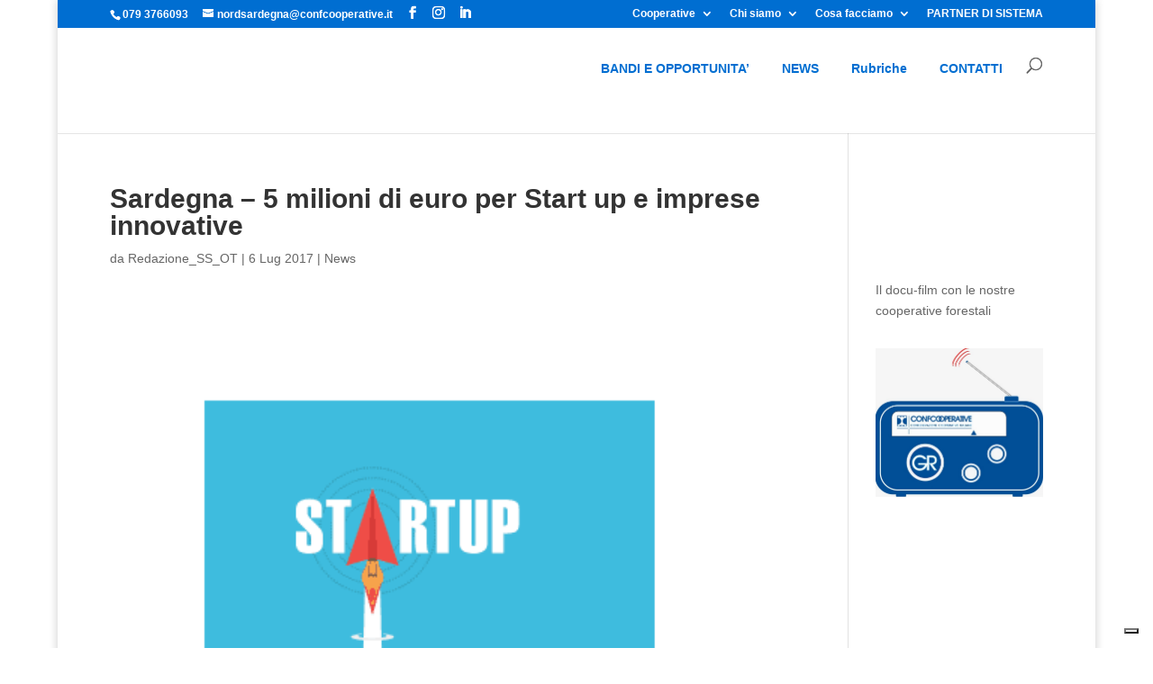

--- FILE ---
content_type: text/css
request_url: https://confcooperative.sassariolbia.it/wp-content/themes/Divi-child/style.css?ver=4.27.4
body_size: 162
content:
/*
 Theme Name:  Divi Child
 Theme URI:   /Divi-child/
 Description: Divi Child Theme
 Author:      ET + Marraiafura Comunicazione
 Author URI:  http://marraiafura.com
 Template:    Divi
 Version:     1.0.0
 Tags:        light, dark, two-columns, right-sidebar, responsive-layout, accessibility-ready
*/
 
@import url("../Divi/style.css");
 
/* =Theme customization starts here
-------------------------------------------------------------- */